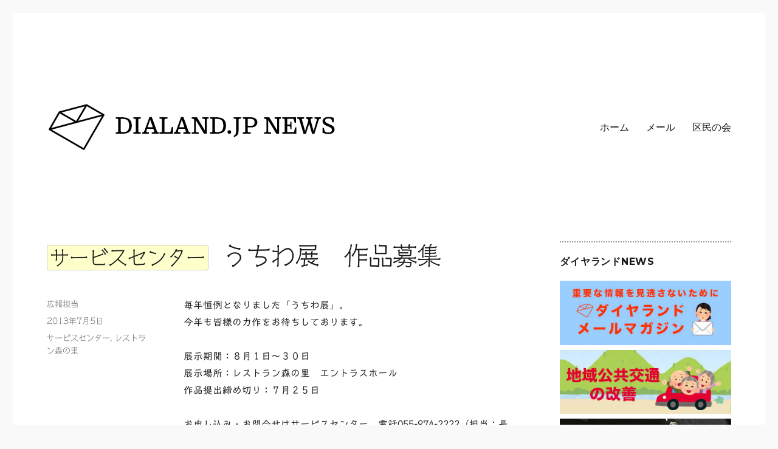

--- FILE ---
content_type: text/html; charset=UTF-8
request_url: https://dialand.jp/archives/139
body_size: 18812
content:
<!DOCTYPE html>
<html dir="ltr" lang="ja" prefix="og: https://ogp.me/ns#" class="no-js">
<head>
	<meta charset="UTF-8">
	<meta name="viewport" content="width=device-width, initial-scale=1">
	<link rel="shortcut icon" href="/favicon.ico">
	<link rel="profile" href="http://gmpg.org/xfn/11">
		<link rel="pingback" href="https://dialand.jp/wp/xmlrpc.php">
		<script>(function(html){html.className = html.className.replace(/\bno-js\b/,'js')})(document.documentElement);</script>
<title>うちわ展 作品募集 | DIALAND.JP NEWS</title>

		<!-- All in One SEO 4.9.1.1 - aioseo.com -->
	<meta name="robots" content="max-image-preview:large" />
	<meta name="author" content="広報担当"/>
	<link rel="canonical" href="https://dialand.jp/archives/139" />
	<meta name="generator" content="All in One SEO (AIOSEO) 4.9.1.1" />
		<meta property="og:locale" content="ja_JP" />
		<meta property="og:site_name" content="南箱根ダイヤランドNEWS" />
		<meta property="og:type" content="article" />
		<meta property="og:title" content="うちわ展 作品募集 | DIALAND.JP NEWS" />
		<meta property="og:url" content="https://dialand.jp/archives/139" />
		<meta property="og:image" content="https://dialand.jp/wp/wp-content/uploads/2019/04/dialandjp.jpg" />
		<meta property="og:image:secure_url" content="https://dialand.jp/wp/wp-content/uploads/2019/04/dialandjp.jpg" />
		<meta property="og:image:width" content="600" />
		<meta property="og:image:height" content="450" />
		<meta property="article:published_time" content="2013-07-05T04:59:45+00:00" />
		<meta property="article:modified_time" content="2016-07-15T00:05:59+00:00" />
		<meta name="twitter:card" content="summary_large_image" />
		<meta name="twitter:site" content="@dialand_jp" />
		<meta name="twitter:title" content="うちわ展 作品募集 | DIALAND.JP NEWS" />
		<meta name="twitter:creator" content="@dialand_jp" />
		<meta name="twitter:image" content="https://dialand.jp/wp/wp-content/uploads/2019/04/dialandjp.jpg" />
		<script type="application/ld+json" class="aioseo-schema">
			{"@context":"https:\/\/schema.org","@graph":[{"@type":"Article","@id":"https:\/\/dialand.jp\/archives\/139#article","name":"\u3046\u3061\u308f\u5c55 \u4f5c\u54c1\u52df\u96c6 | DIALAND.JP NEWS","headline":"\u3046\u3061\u308f\u5c55\u3000\u4f5c\u54c1\u52df\u96c6","author":{"@id":"https:\/\/dialand.jp\/archives\/author\/eibunwp#author"},"publisher":{"@id":"https:\/\/dialand.jp\/#organization"},"image":{"@type":"ImageObject","url":"https:\/\/dialand.jp\/wp\/wp-content\/uploads\/2016\/06\/cropped-dialand\u30ed\u30b4-1-1.png","@id":"https:\/\/dialand.jp\/#articleImage","width":240,"height":72},"datePublished":"2013-07-05T13:59:45+09:00","dateModified":"2016-07-15T09:05:59+09:00","inLanguage":"ja","mainEntityOfPage":{"@id":"https:\/\/dialand.jp\/archives\/139#webpage"},"isPartOf":{"@id":"https:\/\/dialand.jp\/archives\/139#webpage"},"articleSection":"\u30b5\u30fc\u30d3\u30b9\u30bb\u30f3\u30bf\u30fc, \u30ec\u30b9\u30c8\u30e9\u30f3\u68ee\u306e\u91cc"},{"@type":"BreadcrumbList","@id":"https:\/\/dialand.jp\/archives\/139#breadcrumblist","itemListElement":[{"@type":"ListItem","@id":"https:\/\/dialand.jp#listItem","position":1,"name":"Home","item":"https:\/\/dialand.jp","nextItem":{"@type":"ListItem","@id":"https:\/\/dialand.jp\/archives\/category\/news#listItem","name":"NEWS"}},{"@type":"ListItem","@id":"https:\/\/dialand.jp\/archives\/category\/news#listItem","position":2,"name":"NEWS","item":"https:\/\/dialand.jp\/archives\/category\/news","nextItem":{"@type":"ListItem","@id":"https:\/\/dialand.jp\/archives\/category\/news\/center#listItem","name":"\u30b5\u30fc\u30d3\u30b9\u30bb\u30f3\u30bf\u30fc"},"previousItem":{"@type":"ListItem","@id":"https:\/\/dialand.jp#listItem","name":"Home"}},{"@type":"ListItem","@id":"https:\/\/dialand.jp\/archives\/category\/news\/center#listItem","position":3,"name":"\u30b5\u30fc\u30d3\u30b9\u30bb\u30f3\u30bf\u30fc","item":"https:\/\/dialand.jp\/archives\/category\/news\/center","nextItem":{"@type":"ListItem","@id":"https:\/\/dialand.jp\/archives\/139#listItem","name":"\u3046\u3061\u308f\u5c55\u3000\u4f5c\u54c1\u52df\u96c6"},"previousItem":{"@type":"ListItem","@id":"https:\/\/dialand.jp\/archives\/category\/news#listItem","name":"NEWS"}},{"@type":"ListItem","@id":"https:\/\/dialand.jp\/archives\/139#listItem","position":4,"name":"\u3046\u3061\u308f\u5c55\u3000\u4f5c\u54c1\u52df\u96c6","previousItem":{"@type":"ListItem","@id":"https:\/\/dialand.jp\/archives\/category\/news\/center#listItem","name":"\u30b5\u30fc\u30d3\u30b9\u30bb\u30f3\u30bf\u30fc"}}]},{"@type":"Organization","@id":"https:\/\/dialand.jp\/#organization","name":"DIALAND.JP NEWS","url":"https:\/\/dialand.jp\/","logo":{"@type":"ImageObject","url":"https:\/\/dialand.jp\/wp\/wp-content\/uploads\/2016\/06\/cropped-dialand\u30ed\u30b4-1-1.png","@id":"https:\/\/dialand.jp\/archives\/139\/#organizationLogo","width":240,"height":72},"image":{"@id":"https:\/\/dialand.jp\/archives\/139\/#organizationLogo"},"sameAs":["https:\/\/twitter.com\/dialand_jp"]},{"@type":"Person","@id":"https:\/\/dialand.jp\/archives\/author\/eibunwp#author","url":"https:\/\/dialand.jp\/archives\/author\/eibunwp","name":"\u5e83\u5831\u62c5\u5f53"},{"@type":"WebPage","@id":"https:\/\/dialand.jp\/archives\/139#webpage","url":"https:\/\/dialand.jp\/archives\/139","name":"\u3046\u3061\u308f\u5c55 \u4f5c\u54c1\u52df\u96c6 | DIALAND.JP NEWS","inLanguage":"ja","isPartOf":{"@id":"https:\/\/dialand.jp\/#website"},"breadcrumb":{"@id":"https:\/\/dialand.jp\/archives\/139#breadcrumblist"},"author":{"@id":"https:\/\/dialand.jp\/archives\/author\/eibunwp#author"},"creator":{"@id":"https:\/\/dialand.jp\/archives\/author\/eibunwp#author"},"datePublished":"2013-07-05T13:59:45+09:00","dateModified":"2016-07-15T09:05:59+09:00"},{"@type":"WebSite","@id":"https:\/\/dialand.jp\/#website","url":"https:\/\/dialand.jp\/","name":"\u30c0\u30a4\u30e4\u30e9\u30f3\u30c9NEWS","inLanguage":"ja","publisher":{"@id":"https:\/\/dialand.jp\/#organization"}}]}
		</script>
		<!-- All in One SEO -->

<link rel='dns-prefetch' href='//webfonts.xserver.jp' />
<link rel='dns-prefetch' href='//static.addtoany.com' />
<link rel='dns-prefetch' href='//fonts.googleapis.com' />
<link rel="alternate" type="application/rss+xml" title="DIALAND.JP NEWS &raquo; フィード" href="https://dialand.jp/feed" />
<link rel="alternate" type="application/rss+xml" title="DIALAND.JP NEWS &raquo; コメントフィード" href="https://dialand.jp/comments/feed" />
<link rel="alternate" type="application/rss+xml" title="DIALAND.JP NEWS &raquo; うちわ展　作品募集 のコメントのフィード" href="https://dialand.jp/archives/139/feed" />
<link rel="alternate" title="oEmbed (JSON)" type="application/json+oembed" href="https://dialand.jp/wp-json/oembed/1.0/embed?url=https%3A%2F%2Fdialand.jp%2Farchives%2F139" />
<link rel="alternate" title="oEmbed (XML)" type="text/xml+oembed" href="https://dialand.jp/wp-json/oembed/1.0/embed?url=https%3A%2F%2Fdialand.jp%2Farchives%2F139&#038;format=xml" />
<style id='wp-img-auto-sizes-contain-inline-css' type='text/css'>
img:is([sizes=auto i],[sizes^="auto," i]){contain-intrinsic-size:3000px 1500px}
/*# sourceURL=wp-img-auto-sizes-contain-inline-css */
</style>
<style id='wp-emoji-styles-inline-css' type='text/css'>

	img.wp-smiley, img.emoji {
		display: inline !important;
		border: none !important;
		box-shadow: none !important;
		height: 1em !important;
		width: 1em !important;
		margin: 0 0.07em !important;
		vertical-align: -0.1em !important;
		background: none !important;
		padding: 0 !important;
	}
/*# sourceURL=wp-emoji-styles-inline-css */
</style>
<link rel='stylesheet' id='wp-block-library-css' href='https://dialand.jp/wp/wp-includes/css/dist/block-library/style.min.css?ver=6.9' type='text/css' media='all' />
<style id='wp-block-embed-inline-css' type='text/css'>
.wp-block-embed.alignleft,.wp-block-embed.alignright,.wp-block[data-align=left]>[data-type="core/embed"],.wp-block[data-align=right]>[data-type="core/embed"]{max-width:360px;width:100%}.wp-block-embed.alignleft .wp-block-embed__wrapper,.wp-block-embed.alignright .wp-block-embed__wrapper,.wp-block[data-align=left]>[data-type="core/embed"] .wp-block-embed__wrapper,.wp-block[data-align=right]>[data-type="core/embed"] .wp-block-embed__wrapper{min-width:280px}.wp-block-cover .wp-block-embed{min-height:240px;min-width:320px}.wp-block-embed{overflow-wrap:break-word}.wp-block-embed :where(figcaption){margin-bottom:1em;margin-top:.5em}.wp-block-embed iframe{max-width:100%}.wp-block-embed__wrapper{position:relative}.wp-embed-responsive .wp-has-aspect-ratio .wp-block-embed__wrapper:before{content:"";display:block;padding-top:50%}.wp-embed-responsive .wp-has-aspect-ratio iframe{bottom:0;height:100%;left:0;position:absolute;right:0;top:0;width:100%}.wp-embed-responsive .wp-embed-aspect-21-9 .wp-block-embed__wrapper:before{padding-top:42.85%}.wp-embed-responsive .wp-embed-aspect-18-9 .wp-block-embed__wrapper:before{padding-top:50%}.wp-embed-responsive .wp-embed-aspect-16-9 .wp-block-embed__wrapper:before{padding-top:56.25%}.wp-embed-responsive .wp-embed-aspect-4-3 .wp-block-embed__wrapper:before{padding-top:75%}.wp-embed-responsive .wp-embed-aspect-1-1 .wp-block-embed__wrapper:before{padding-top:100%}.wp-embed-responsive .wp-embed-aspect-9-16 .wp-block-embed__wrapper:before{padding-top:177.77%}.wp-embed-responsive .wp-embed-aspect-1-2 .wp-block-embed__wrapper:before{padding-top:200%}
/*# sourceURL=https://dialand.jp/wp/wp-includes/blocks/embed/style.min.css */
</style>
<style id='global-styles-inline-css' type='text/css'>
:root{--wp--preset--aspect-ratio--square: 1;--wp--preset--aspect-ratio--4-3: 4/3;--wp--preset--aspect-ratio--3-4: 3/4;--wp--preset--aspect-ratio--3-2: 3/2;--wp--preset--aspect-ratio--2-3: 2/3;--wp--preset--aspect-ratio--16-9: 16/9;--wp--preset--aspect-ratio--9-16: 9/16;--wp--preset--color--black: #000000;--wp--preset--color--cyan-bluish-gray: #abb8c3;--wp--preset--color--white: #ffffff;--wp--preset--color--pale-pink: #f78da7;--wp--preset--color--vivid-red: #cf2e2e;--wp--preset--color--luminous-vivid-orange: #ff6900;--wp--preset--color--luminous-vivid-amber: #fcb900;--wp--preset--color--light-green-cyan: #7bdcb5;--wp--preset--color--vivid-green-cyan: #00d084;--wp--preset--color--pale-cyan-blue: #8ed1fc;--wp--preset--color--vivid-cyan-blue: #0693e3;--wp--preset--color--vivid-purple: #9b51e0;--wp--preset--gradient--vivid-cyan-blue-to-vivid-purple: linear-gradient(135deg,rgb(6,147,227) 0%,rgb(155,81,224) 100%);--wp--preset--gradient--light-green-cyan-to-vivid-green-cyan: linear-gradient(135deg,rgb(122,220,180) 0%,rgb(0,208,130) 100%);--wp--preset--gradient--luminous-vivid-amber-to-luminous-vivid-orange: linear-gradient(135deg,rgb(252,185,0) 0%,rgb(255,105,0) 100%);--wp--preset--gradient--luminous-vivid-orange-to-vivid-red: linear-gradient(135deg,rgb(255,105,0) 0%,rgb(207,46,46) 100%);--wp--preset--gradient--very-light-gray-to-cyan-bluish-gray: linear-gradient(135deg,rgb(238,238,238) 0%,rgb(169,184,195) 100%);--wp--preset--gradient--cool-to-warm-spectrum: linear-gradient(135deg,rgb(74,234,220) 0%,rgb(151,120,209) 20%,rgb(207,42,186) 40%,rgb(238,44,130) 60%,rgb(251,105,98) 80%,rgb(254,248,76) 100%);--wp--preset--gradient--blush-light-purple: linear-gradient(135deg,rgb(255,206,236) 0%,rgb(152,150,240) 100%);--wp--preset--gradient--blush-bordeaux: linear-gradient(135deg,rgb(254,205,165) 0%,rgb(254,45,45) 50%,rgb(107,0,62) 100%);--wp--preset--gradient--luminous-dusk: linear-gradient(135deg,rgb(255,203,112) 0%,rgb(199,81,192) 50%,rgb(65,88,208) 100%);--wp--preset--gradient--pale-ocean: linear-gradient(135deg,rgb(255,245,203) 0%,rgb(182,227,212) 50%,rgb(51,167,181) 100%);--wp--preset--gradient--electric-grass: linear-gradient(135deg,rgb(202,248,128) 0%,rgb(113,206,126) 100%);--wp--preset--gradient--midnight: linear-gradient(135deg,rgb(2,3,129) 0%,rgb(40,116,252) 100%);--wp--preset--font-size--small: 13px;--wp--preset--font-size--medium: 20px;--wp--preset--font-size--large: 36px;--wp--preset--font-size--x-large: 42px;--wp--preset--spacing--20: 0.44rem;--wp--preset--spacing--30: 0.67rem;--wp--preset--spacing--40: 1rem;--wp--preset--spacing--50: 1.5rem;--wp--preset--spacing--60: 2.25rem;--wp--preset--spacing--70: 3.38rem;--wp--preset--spacing--80: 5.06rem;--wp--preset--shadow--natural: 6px 6px 9px rgba(0, 0, 0, 0.2);--wp--preset--shadow--deep: 12px 12px 50px rgba(0, 0, 0, 0.4);--wp--preset--shadow--sharp: 6px 6px 0px rgba(0, 0, 0, 0.2);--wp--preset--shadow--outlined: 6px 6px 0px -3px rgb(255, 255, 255), 6px 6px rgb(0, 0, 0);--wp--preset--shadow--crisp: 6px 6px 0px rgb(0, 0, 0);}:where(.is-layout-flex){gap: 0.5em;}:where(.is-layout-grid){gap: 0.5em;}body .is-layout-flex{display: flex;}.is-layout-flex{flex-wrap: wrap;align-items: center;}.is-layout-flex > :is(*, div){margin: 0;}body .is-layout-grid{display: grid;}.is-layout-grid > :is(*, div){margin: 0;}:where(.wp-block-columns.is-layout-flex){gap: 2em;}:where(.wp-block-columns.is-layout-grid){gap: 2em;}:where(.wp-block-post-template.is-layout-flex){gap: 1.25em;}:where(.wp-block-post-template.is-layout-grid){gap: 1.25em;}.has-black-color{color: var(--wp--preset--color--black) !important;}.has-cyan-bluish-gray-color{color: var(--wp--preset--color--cyan-bluish-gray) !important;}.has-white-color{color: var(--wp--preset--color--white) !important;}.has-pale-pink-color{color: var(--wp--preset--color--pale-pink) !important;}.has-vivid-red-color{color: var(--wp--preset--color--vivid-red) !important;}.has-luminous-vivid-orange-color{color: var(--wp--preset--color--luminous-vivid-orange) !important;}.has-luminous-vivid-amber-color{color: var(--wp--preset--color--luminous-vivid-amber) !important;}.has-light-green-cyan-color{color: var(--wp--preset--color--light-green-cyan) !important;}.has-vivid-green-cyan-color{color: var(--wp--preset--color--vivid-green-cyan) !important;}.has-pale-cyan-blue-color{color: var(--wp--preset--color--pale-cyan-blue) !important;}.has-vivid-cyan-blue-color{color: var(--wp--preset--color--vivid-cyan-blue) !important;}.has-vivid-purple-color{color: var(--wp--preset--color--vivid-purple) !important;}.has-black-background-color{background-color: var(--wp--preset--color--black) !important;}.has-cyan-bluish-gray-background-color{background-color: var(--wp--preset--color--cyan-bluish-gray) !important;}.has-white-background-color{background-color: var(--wp--preset--color--white) !important;}.has-pale-pink-background-color{background-color: var(--wp--preset--color--pale-pink) !important;}.has-vivid-red-background-color{background-color: var(--wp--preset--color--vivid-red) !important;}.has-luminous-vivid-orange-background-color{background-color: var(--wp--preset--color--luminous-vivid-orange) !important;}.has-luminous-vivid-amber-background-color{background-color: var(--wp--preset--color--luminous-vivid-amber) !important;}.has-light-green-cyan-background-color{background-color: var(--wp--preset--color--light-green-cyan) !important;}.has-vivid-green-cyan-background-color{background-color: var(--wp--preset--color--vivid-green-cyan) !important;}.has-pale-cyan-blue-background-color{background-color: var(--wp--preset--color--pale-cyan-blue) !important;}.has-vivid-cyan-blue-background-color{background-color: var(--wp--preset--color--vivid-cyan-blue) !important;}.has-vivid-purple-background-color{background-color: var(--wp--preset--color--vivid-purple) !important;}.has-black-border-color{border-color: var(--wp--preset--color--black) !important;}.has-cyan-bluish-gray-border-color{border-color: var(--wp--preset--color--cyan-bluish-gray) !important;}.has-white-border-color{border-color: var(--wp--preset--color--white) !important;}.has-pale-pink-border-color{border-color: var(--wp--preset--color--pale-pink) !important;}.has-vivid-red-border-color{border-color: var(--wp--preset--color--vivid-red) !important;}.has-luminous-vivid-orange-border-color{border-color: var(--wp--preset--color--luminous-vivid-orange) !important;}.has-luminous-vivid-amber-border-color{border-color: var(--wp--preset--color--luminous-vivid-amber) !important;}.has-light-green-cyan-border-color{border-color: var(--wp--preset--color--light-green-cyan) !important;}.has-vivid-green-cyan-border-color{border-color: var(--wp--preset--color--vivid-green-cyan) !important;}.has-pale-cyan-blue-border-color{border-color: var(--wp--preset--color--pale-cyan-blue) !important;}.has-vivid-cyan-blue-border-color{border-color: var(--wp--preset--color--vivid-cyan-blue) !important;}.has-vivid-purple-border-color{border-color: var(--wp--preset--color--vivid-purple) !important;}.has-vivid-cyan-blue-to-vivid-purple-gradient-background{background: var(--wp--preset--gradient--vivid-cyan-blue-to-vivid-purple) !important;}.has-light-green-cyan-to-vivid-green-cyan-gradient-background{background: var(--wp--preset--gradient--light-green-cyan-to-vivid-green-cyan) !important;}.has-luminous-vivid-amber-to-luminous-vivid-orange-gradient-background{background: var(--wp--preset--gradient--luminous-vivid-amber-to-luminous-vivid-orange) !important;}.has-luminous-vivid-orange-to-vivid-red-gradient-background{background: var(--wp--preset--gradient--luminous-vivid-orange-to-vivid-red) !important;}.has-very-light-gray-to-cyan-bluish-gray-gradient-background{background: var(--wp--preset--gradient--very-light-gray-to-cyan-bluish-gray) !important;}.has-cool-to-warm-spectrum-gradient-background{background: var(--wp--preset--gradient--cool-to-warm-spectrum) !important;}.has-blush-light-purple-gradient-background{background: var(--wp--preset--gradient--blush-light-purple) !important;}.has-blush-bordeaux-gradient-background{background: var(--wp--preset--gradient--blush-bordeaux) !important;}.has-luminous-dusk-gradient-background{background: var(--wp--preset--gradient--luminous-dusk) !important;}.has-pale-ocean-gradient-background{background: var(--wp--preset--gradient--pale-ocean) !important;}.has-electric-grass-gradient-background{background: var(--wp--preset--gradient--electric-grass) !important;}.has-midnight-gradient-background{background: var(--wp--preset--gradient--midnight) !important;}.has-small-font-size{font-size: var(--wp--preset--font-size--small) !important;}.has-medium-font-size{font-size: var(--wp--preset--font-size--medium) !important;}.has-large-font-size{font-size: var(--wp--preset--font-size--large) !important;}.has-x-large-font-size{font-size: var(--wp--preset--font-size--x-large) !important;}
/*# sourceURL=global-styles-inline-css */
</style>

<style id='classic-theme-styles-inline-css' type='text/css'>
/*! This file is auto-generated */
.wp-block-button__link{color:#fff;background-color:#32373c;border-radius:9999px;box-shadow:none;text-decoration:none;padding:calc(.667em + 2px) calc(1.333em + 2px);font-size:1.125em}.wp-block-file__button{background:#32373c;color:#fff;text-decoration:none}
/*# sourceURL=/wp-includes/css/classic-themes.min.css */
</style>
<link rel='stylesheet' id='bbp-default-css' href='https://dialand.jp/wp/wp-content/plugins/bbpress/templates/default/css/bbpress.min.css?ver=2.6.14' type='text/css' media='all' />
<link rel='stylesheet' id='wpcf7-stripe-css' href='https://dialand.jp/wp/wp-content/plugins/contact-form-7/modules/stripe/style.css?ver=6.1.4' type='text/css' media='all' />
<link rel='stylesheet' id='contact-form-7-css' href='https://dialand.jp/wp/wp-content/plugins/contact-form-7/includes/css/styles.css?ver=6.1.4' type='text/css' media='all' />
<link rel='stylesheet' id='spacexchimp_p008-font-awesome-css-frontend-css' href='https://dialand.jp/wp/wp-content/plugins/simple-scroll-to-top-button/inc/lib/font-awesome/css/font-awesome.css?ver=4.46' type='text/css' media='screen' />
<link rel='stylesheet' id='spacexchimp_p008-frontend-css-css' href='https://dialand.jp/wp/wp-content/plugins/simple-scroll-to-top-button/inc/css/frontend.css?ver=4.46' type='text/css' media='all' />
<style id='spacexchimp_p008-frontend-css-inline-css' type='text/css'>

                    #ssttbutton {
                        font-size: 40px;
                    }
                    .ssttbutton-background {
                        color: #1e73be;
                    }
                    .ssttbutton-symbol {
                        color: #fff;
                    }
                  
/*# sourceURL=spacexchimp_p008-frontend-css-inline-css */
</style>
<link rel='stylesheet' id='wp-polls-css' href='https://dialand.jp/wp/wp-content/plugins/wp-polls/polls-css.css?ver=2.77.3' type='text/css' media='all' />
<style id='wp-polls-inline-css' type='text/css'>
.wp-polls .pollbar {
	margin: 1px;
	font-size: 6px;
	line-height: 8px;
	height: 8px;
	background-image: url('https://dialand.jp/wp/wp-content/plugins/wp-polls/images/default/pollbg.gif');
	border: 1px solid #c8c8c8;
}

/*# sourceURL=wp-polls-inline-css */
</style>
<link rel='stylesheet' id='wp-ulike-css' href='https://dialand.jp/wp/wp-content/plugins/wp-ulike/assets/css/wp-ulike.min.css?ver=4.8.2' type='text/css' media='all' />
<link crossorigin="anonymous" rel='stylesheet' id='twentysixteen-fonts-css' href='https://fonts.googleapis.com/css?family=Merriweather%3A400%2C700%2C900%2C400italic%2C700italic%2C900italic%7CMontserrat%3A400%2C700%7CInconsolata%3A400&#038;subset=latin%2Clatin-ext' type='text/css' media='all' />
<link rel='stylesheet' id='genericons-css' href='https://dialand.jp/wp/wp-content/themes/dialand_twentysixteen/genericons/genericons.css?ver=3.4.1' type='text/css' media='all' />
<link rel='stylesheet' id='twentysixteen-style-css' href='https://dialand.jp/wp/wp-content/themes/dialand_twentysixteen/style.css?ver=6.9' type='text/css' media='all' />
<link rel='stylesheet' id='fancybox-css' href='https://dialand.jp/wp/wp-content/plugins/easy-fancybox/fancybox/1.5.4/jquery.fancybox.min.css?ver=6.9' type='text/css' media='screen' />
<style id='fancybox-inline-css' type='text/css'>
#fancybox-outer{background:#ffffff}#fancybox-content{background:#ffffff;border-color:#ffffff;color:#000000;}#fancybox-title,#fancybox-title-float-main{color:#fff}
/*# sourceURL=fancybox-inline-css */
</style>
<link rel='stylesheet' id='addtoany-css' href='https://dialand.jp/wp/wp-content/plugins/add-to-any/addtoany.min.css?ver=1.16' type='text/css' media='all' />
<script type="text/javascript" src="https://dialand.jp/wp/wp-includes/js/jquery/jquery.min.js?ver=3.7.1" id="jquery-core-js"></script>
<script type="text/javascript" src="https://dialand.jp/wp/wp-includes/js/jquery/jquery-migrate.min.js?ver=3.4.1" id="jquery-migrate-js"></script>
<script type="text/javascript" src="//webfonts.xserver.jp/js/xserverv3.js?fadein=0&amp;ver=2.0.9" id="typesquare_std-js"></script>
<script type="text/javascript" id="addtoany-core-js-before">
/* <![CDATA[ */
window.a2a_config=window.a2a_config||{};a2a_config.callbacks=[];a2a_config.overlays=[];a2a_config.templates={};a2a_localize = {
	Share: "共有",
	Save: "ブックマーク",
	Subscribe: "購読",
	Email: "メール",
	Bookmark: "ブックマーク",
	ShowAll: "すべて表示する",
	ShowLess: "小さく表示する",
	FindServices: "サービスを探す",
	FindAnyServiceToAddTo: "追加するサービスを今すぐ探す",
	PoweredBy: "Powered by",
	ShareViaEmail: "メールでシェアする",
	SubscribeViaEmail: "メールで購読する",
	BookmarkInYourBrowser: "ブラウザにブックマーク",
	BookmarkInstructions: "このページをブックマークするには、 Ctrl+D または \u2318+D を押下。",
	AddToYourFavorites: "お気に入りに追加",
	SendFromWebOrProgram: "任意のメールアドレスまたはメールプログラムから送信",
	EmailProgram: "メールプログラム",
	More: "詳細&#8230;",
	ThanksForSharing: "共有ありがとうございます !",
	ThanksForFollowing: "フォローありがとうございます !"
};

a2a_config.thanks = {
postShare: false,
ad: false
};

//# sourceURL=addtoany-core-js-before
/* ]]> */
</script>
<script type="text/javascript" defer src="https://static.addtoany.com/menu/page.js" id="addtoany-core-js"></script>
<script type="text/javascript" defer src="https://dialand.jp/wp/wp-content/plugins/add-to-any/addtoany.min.js?ver=1.1" id="addtoany-jquery-js"></script>
<link rel="https://api.w.org/" href="https://dialand.jp/wp-json/" /><link rel="alternate" title="JSON" type="application/json" href="https://dialand.jp/wp-json/wp/v2/posts/139" /><link rel="EditURI" type="application/rsd+xml" title="RSD" href="https://dialand.jp/wp/xmlrpc.php?rsd" />
<meta name="generator" content="WordPress 6.9" />
<link rel='shortlink' href='https://dialand.jp/?p=139' />

	<script type="text/javascript">var ajaxurl = 'https://dialand.jp/wp/wp-admin/admin-ajax.php';</script>

<style type='text/css'>
h1,h2,h3,h1:lang(ja),h2:lang(ja),h3:lang(ja),.entry-title:lang(ja){ font-family: "シネマレター";}h4,h5,h6,h4:lang(ja),h5:lang(ja),h6:lang(ja),div.entry-meta span:lang(ja),footer.entry-footer span:lang(ja){ font-family: "シネマレター";}.hentry,.entry-content p,.post-inner.entry-content p,#comments div:lang(ja){ font-family: "トーキング";}strong,b,#comments .comment-author .fn:lang(ja){ font-family: "じゅん 501";}</style>
<script type="text/javascript" src="https://dialand.jp/wp/wp-content/plugins/si-captcha-for-wordpress/captcha/si_captcha.js?ver=1769206318"></script>
<!-- begin SI CAPTCHA Anti-Spam - login/register form style -->
<style type="text/css">
.si_captcha_small { width:175px; height:45px; padding-top:10px; padding-bottom:10px; }
.si_captcha_large { width:250px; height:60px; padding-top:10px; padding-bottom:10px; }
img#si_image_com { border-style:none; margin:0; padding-right:5px; float:left; }
img#si_image_reg { border-style:none; margin:0; padding-right:5px; float:left; }
img#si_image_log { border-style:none; margin:0; padding-right:5px; float:left; }
img#si_image_side_login { border-style:none; margin:0; padding-right:5px; float:left; }
img#si_image_checkout { border-style:none; margin:0; padding-right:5px; float:left; }
img#si_image_jetpack { border-style:none; margin:0; padding-right:5px; float:left; }
img#si_image_bbpress_topic { border-style:none; margin:0; padding-right:5px; float:left; }
.si_captcha_refresh { border-style:none; margin:0; vertical-align:bottom; }
div#si_captcha_input { display:block; padding-top:15px; padding-bottom:5px; }
label#si_captcha_code_label { margin:0; }
input#si_captcha_code_input { width:65px; }
p#si_captcha_code_p { clear: left; padding-top:10px; }
.si-captcha-jetpack-error { color:#DC3232; }
</style>
<!-- end SI CAPTCHA Anti-Spam - login/register form style -->
	<style type="text/css" id="twentysixteen-header-css">
		.site-branding {
			margin: 0 auto 0 0;
		}

		.site-branding .site-title,
		.site-description {
			clip: rect(1px, 1px, 1px, 1px);
			position: absolute;
		}
	</style>
	<style type="text/css" id="custom-background-css">
body.custom-background { background-color: #f9f9f9; }
</style>
	<link rel="amphtml" href="https://dialand.jp/archives/139/amp"><link rel="icon" href="https://dialand.jp/wp/wp-content/uploads/2018/05/cropped-site_logo2-32x32.png" sizes="32x32" />
<link rel="icon" href="https://dialand.jp/wp/wp-content/uploads/2018/05/cropped-site_logo2-192x192.png" sizes="192x192" />
<link rel="apple-touch-icon" href="https://dialand.jp/wp/wp-content/uploads/2018/05/cropped-site_logo2-180x180.png" />
<meta name="msapplication-TileImage" content="https://dialand.jp/wp/wp-content/uploads/2018/05/cropped-site_logo2-270x270.png" />
<link rel='stylesheet' id='twentysixteen-style-css'  href='https://dialand.jp/wp/wp-content/themes/dialand_twentysixteen/style.css?a2' type='text/css' media='all' />

</head>

<body class="bp-legacy wp-singular post-template-default single single-post postid-139 single-format-standard custom-background wp-custom-logo wp-theme-dialand_twentysixteen group-blog">
<div id="page" class="site">
	<div class="site-inner">
		<a class="skip-link screen-reader-text" href="#content">コンテンツへスキップ</a>

		<header id="masthead" class="site-header" role="banner">
			<div class="site-header-main">
				<div class="site-branding">

<a href="/" class="custom-logo-link" rel="home" itemprop="url"><img src="/wp/img/dialandnews2024.png" class="custom-logox" alt="DIALAND.JP NEWS" itemprop="logo" /></a>


											<p class="site-title"><a href="https://dialand.jp/" rel="home">DIALAND.JP NEWS</a></p>
									</div><!-- .site-branding -->

									<button id="menu-toggle" class="menu-toggle">メニュー</button>

					<div id="site-header-menu" class="site-header-menu">
													<nav id="site-navigation" class="main-navigation" role="navigation" aria-label="メインメニュー">
								<div class="menu-%e3%83%a1%e3%82%a4%e3%83%b3%e3%83%a1%e3%83%8b%e3%83%a5%e3%83%bc-container"><ul id="menu-%e3%83%a1%e3%82%a4%e3%83%b3%e3%83%a1%e3%83%8b%e3%83%a5%e3%83%bc" class="primary-menu"><li id="menu-item-16676" class="menu-item menu-item-type-custom menu-item-object-custom menu-item-home menu-item-16676"><a href="https://dialand.jp">ホーム</a></li>
<li id="menu-item-16677" class="menu-item menu-item-type-post_type menu-item-object-page menu-item-16677"><a href="https://dialand.jp/mail">メール</a></li>
<li id="menu-item-16679" class="menu-item menu-item-type-taxonomy menu-item-object-category menu-item-16679"><a href="https://dialand.jp/archives/category/party">区民の会</a></li>
</ul></div>							</nav><!-- .main-navigation -->
						
													<nav id="social-navigation" class="social-navigation" role="navigation" aria-label="﻿ソーシャルリンクメニュー">
								<div class="menu-sns%e3%83%a1%e3%83%8b%e3%83%a5%e3%83%bc-container"><ul id="menu-sns%e3%83%a1%e3%83%8b%e3%83%a5%e3%83%bc" class="social-links-menu"><li id="menu-item-1750" class="menu-item menu-item-type-custom menu-item-object-custom menu-item-1750"><a href="https://twitter.com/dialand_jp"><span class="screen-reader-text">twitter</span></a></li>
</ul></div>							</nav><!-- .social-navigation -->
											</div><!-- .site-header-menu -->
							</div><!-- .site-header-main -->

					</header><!-- .site-header -->

		<div id="content" class="site-content">

			
<div id="primary" class="content-area">
	<main id="main" class="site-main" role="main">
		
<article id="post-139" class="post-139 post type-post status-publish format-standard hentry category-center category-restaurant">
	<header class="entry-header">

<h1 class='entry-title'><a href='/archives/category/center/'><span class='category'>サービスセンター</a></span>&nbsp;うちわ展　作品募集</h1>	</header><!-- .entry-header -->

	
	
	<div class="entry-content">
		<p>毎年恒例となりました「うちわ展」。<br />
今年も皆様の力作をお待ちしております。</p>
<p>展示期間：８月１日〜３０日<br />
展示場所：レストラン森の里　エントラスホール<br />
作品提出締め切り：７月２５日</p>
<p>お申し込み・お問合せはサービスセンター　電話055-974-2222（担当：長野）</p>
		<div class="wpulike wpulike-default " ><div class="wp_ulike_general_class wp_ulike_is_restricted"><button type="button"
					aria-label="いいねボタン"
					data-ulike-id="139"
					data-ulike-nonce="4d78f6eff1"
					data-ulike-type="post"
					data-ulike-template="wpulike-default"
					data-ulike-display-likers=""
					data-ulike-likers-style="popover"
					class="wp_ulike_btn wp_ulike_put_image wp_post_btn_139"></button><span class="count-box wp_ulike_counter_up" data-ulike-counter-value="0"></span>			</div></div>
	<div class="addtoany_share_save_container addtoany_content addtoany_content_bottom"><div class="a2a_kit a2a_kit_size_32 addtoany_list" data-a2a-url="https://dialand.jp/archives/139" data-a2a-title="うちわ展　作品募集"><a class="a2a_button_facebook" href="https://www.addtoany.com/add_to/facebook?linkurl=https%3A%2F%2Fdialand.jp%2Farchives%2F139&amp;linkname=%E3%81%86%E3%81%A1%E3%82%8F%E5%B1%95%E3%80%80%E4%BD%9C%E5%93%81%E5%8B%9F%E9%9B%86" title="Facebook" rel="nofollow noopener" target="_blank"></a><a class="a2a_button_twitter" href="https://www.addtoany.com/add_to/twitter?linkurl=https%3A%2F%2Fdialand.jp%2Farchives%2F139&amp;linkname=%E3%81%86%E3%81%A1%E3%82%8F%E5%B1%95%E3%80%80%E4%BD%9C%E5%93%81%E5%8B%9F%E9%9B%86" title="Twitter" rel="nofollow noopener" target="_blank"></a><a class="a2a_dd addtoany_share_save addtoany_share" href="https://www.addtoany.com/share"></a></div></div>	</div><!-- .entry-content -->

	<footer class="entry-footer">
		<span class="byline"><span class="author vcard"><span class="screen-reader-text">投稿者 </span> <a class="url fn n" href="https://dialand.jp/archives/author/eibunwp">広報担当</a></span></span><span class="posted-on"><span class="screen-reader-text">投稿日: </span><a href="https://dialand.jp/archives/139" rel="bookmark"><time class="entry-date published" datetime="2013-07-05T13:59:45+09:00">2013年7月5日</time><time class="updated" datetime="2016-07-15T09:05:59+09:00">2016年7月15日</time></a></span><span class="cat-links"><span class="screen-reader-text">カテゴリー </span><a href="https://dialand.jp/archives/category/news/center" rel="category tag">サービスセンター</a>, <a href="https://dialand.jp/archives/category/news/restaurant" rel="category tag">レストラン森の里</a></span>			</footer><!-- .entry-footer -->
</article><!-- #post-## -->

<div id="comments" class="comments-area">

	
	
		<div id="respond" class="comment-respond">
		<h2 id="reply-title" class="comment-reply-title">コメントを残す <small><a rel="nofollow" id="cancel-comment-reply-link" href="/archives/139#respond" style="display:none;">コメントをキャンセル</a></small></h2><form action="https://dialand.jp/wp/wp-comments-post.php" method="post" id="commentform" class="comment-form"><p class="comment-notes"><span id="email-notes">メールアドレスが公開されることはありません。</span> <span class="required-field-message"><span class="required">※</span> が付いている欄は必須項目です</span></p><p class="comment-form-comment"><label for="comment">コメント <span class="required">※</span></label> <textarea id="comment" name="comment" cols="45" rows="8" maxlength="65525" required></textarea></p><p class="comment-form-author"><label for="author">名前</label> <input id="author" name="author" type="text" value="" size="30" maxlength="245" autocomplete="name" /></p>
<p class="comment-form-email"><label for="email">メール</label> <input id="email" name="email" type="email" value="" size="30" maxlength="100" aria-describedby="email-notes" autocomplete="email" /></p>
<p class="comment-form-url"><label for="url">サイト</label> <input id="url" name="url" type="url" value="" size="30" maxlength="200" autocomplete="url" /></p>
<p class="form-submit"><input name="submit" type="submit" id="submit" class="submit" value="コメントを送信" /> <input type='hidden' name='comment_post_ID' value='139' id='comment_post_ID' />
<input type='hidden' name='comment_parent' id='comment_parent' value='0' />
</p><p style="display: none;"><input type="hidden" id="akismet_comment_nonce" name="akismet_comment_nonce" value="4f951c962b" /></p><p style="display: none !important;" class="akismet-fields-container" data-prefix="ak_"><label>&#916;<textarea name="ak_hp_textarea" cols="45" rows="8" maxlength="100"></textarea></label><input type="hidden" id="ak_js_1" name="ak_js" value="20"/><script>document.getElementById( "ak_js_1" ).setAttribute( "value", ( new Date() ).getTime() );</script></p></form>	</div><!-- #respond -->
	
</div><!-- .comments-area -->

	<nav class="navigation post-navigation" aria-label="投稿">
		<h2 class="screen-reader-text">投稿ナビゲーション</h2>
		<div class="nav-links"><div class="nav-previous"><a href="https://dialand.jp/archives/137" rel="prev"><span class="meta-nav" aria-hidden="true">前</span> <span class="screen-reader-text">前の投稿:</span> <span class="post-title">ダイヤランド大学／新規開講講座のお知らせ・・・書道教室</span></a></div><div class="nav-next"><a href="https://dialand.jp/archives/36" rel="next"><span class="meta-nav" aria-hidden="true">次</span> <span class="screen-reader-text">次の投稿:</span> <span class="post-title">自主防災会　　救護給食の勉強会（９月１８日）</span></a></div></div>
	</nav>
	</main><!-- .site-main -->

	<aside id="content-bottom-widgets" class="content-bottom-widgets" role="complementary">
			<div class="widget-area">
			<section id="archives-2" class="widget widget_archive"><h2 class="widget-title">アーカイブ</h2>		<label class="screen-reader-text" for="archives-dropdown-2">アーカイブ</label>
		<select id="archives-dropdown-2" name="archive-dropdown">
			
			<option value="">月を選択</option>
				<option value='https://dialand.jp/archives/date/2025/12'> 2025年12月 &nbsp;(1)</option>
	<option value='https://dialand.jp/archives/date/2025/11'> 2025年11月 &nbsp;(1)</option>
	<option value='https://dialand.jp/archives/date/2025/10'> 2025年10月 &nbsp;(1)</option>
	<option value='https://dialand.jp/archives/date/2025/09'> 2025年9月 &nbsp;(2)</option>
	<option value='https://dialand.jp/archives/date/2025/08'> 2025年8月 &nbsp;(2)</option>
	<option value='https://dialand.jp/archives/date/2025/07'> 2025年7月 &nbsp;(1)</option>
	<option value='https://dialand.jp/archives/date/2025/06'> 2025年6月 &nbsp;(3)</option>
	<option value='https://dialand.jp/archives/date/2025/05'> 2025年5月 &nbsp;(4)</option>
	<option value='https://dialand.jp/archives/date/2025/04'> 2025年4月 &nbsp;(3)</option>
	<option value='https://dialand.jp/archives/date/2025/03'> 2025年3月 &nbsp;(6)</option>
	<option value='https://dialand.jp/archives/date/2025/02'> 2025年2月 &nbsp;(5)</option>
	<option value='https://dialand.jp/archives/date/2025/01'> 2025年1月 &nbsp;(3)</option>
	<option value='https://dialand.jp/archives/date/2024/12'> 2024年12月 &nbsp;(9)</option>
	<option value='https://dialand.jp/archives/date/2024/11'> 2024年11月 &nbsp;(9)</option>
	<option value='https://dialand.jp/archives/date/2024/10'> 2024年10月 &nbsp;(5)</option>
	<option value='https://dialand.jp/archives/date/2024/09'> 2024年9月 &nbsp;(5)</option>
	<option value='https://dialand.jp/archives/date/2024/08'> 2024年8月 &nbsp;(5)</option>
	<option value='https://dialand.jp/archives/date/2024/07'> 2024年7月 &nbsp;(3)</option>
	<option value='https://dialand.jp/archives/date/2024/06'> 2024年6月 &nbsp;(4)</option>
	<option value='https://dialand.jp/archives/date/2024/05'> 2024年5月 &nbsp;(10)</option>
	<option value='https://dialand.jp/archives/date/2024/04'> 2024年4月 &nbsp;(1)</option>
	<option value='https://dialand.jp/archives/date/2024/03'> 2024年3月 &nbsp;(6)</option>
	<option value='https://dialand.jp/archives/date/2024/02'> 2024年2月 &nbsp;(4)</option>
	<option value='https://dialand.jp/archives/date/2024/01'> 2024年1月 &nbsp;(2)</option>
	<option value='https://dialand.jp/archives/date/2023/12'> 2023年12月 &nbsp;(2)</option>
	<option value='https://dialand.jp/archives/date/2023/11'> 2023年11月 &nbsp;(1)</option>
	<option value='https://dialand.jp/archives/date/2023/10'> 2023年10月 &nbsp;(4)</option>
	<option value='https://dialand.jp/archives/date/2023/09'> 2023年9月 &nbsp;(10)</option>
	<option value='https://dialand.jp/archives/date/2023/08'> 2023年8月 &nbsp;(6)</option>
	<option value='https://dialand.jp/archives/date/2023/07'> 2023年7月 &nbsp;(3)</option>
	<option value='https://dialand.jp/archives/date/2023/06'> 2023年6月 &nbsp;(7)</option>
	<option value='https://dialand.jp/archives/date/2023/05'> 2023年5月 &nbsp;(8)</option>
	<option value='https://dialand.jp/archives/date/2023/04'> 2023年4月 &nbsp;(18)</option>
	<option value='https://dialand.jp/archives/date/2023/03'> 2023年3月 &nbsp;(9)</option>
	<option value='https://dialand.jp/archives/date/2023/02'> 2023年2月 &nbsp;(15)</option>
	<option value='https://dialand.jp/archives/date/2023/01'> 2023年1月 &nbsp;(10)</option>
	<option value='https://dialand.jp/archives/date/2022/12'> 2022年12月 &nbsp;(15)</option>
	<option value='https://dialand.jp/archives/date/2022/11'> 2022年11月 &nbsp;(7)</option>
	<option value='https://dialand.jp/archives/date/2022/10'> 2022年10月 &nbsp;(10)</option>
	<option value='https://dialand.jp/archives/date/2022/09'> 2022年9月 &nbsp;(11)</option>
	<option value='https://dialand.jp/archives/date/2022/08'> 2022年8月 &nbsp;(6)</option>
	<option value='https://dialand.jp/archives/date/2022/07'> 2022年7月 &nbsp;(11)</option>
	<option value='https://dialand.jp/archives/date/2022/06'> 2022年6月 &nbsp;(10)</option>
	<option value='https://dialand.jp/archives/date/2022/05'> 2022年5月 &nbsp;(7)</option>
	<option value='https://dialand.jp/archives/date/2022/04'> 2022年4月 &nbsp;(6)</option>
	<option value='https://dialand.jp/archives/date/2022/03'> 2022年3月 &nbsp;(12)</option>
	<option value='https://dialand.jp/archives/date/2022/02'> 2022年2月 &nbsp;(10)</option>
	<option value='https://dialand.jp/archives/date/2022/01'> 2022年1月 &nbsp;(10)</option>
	<option value='https://dialand.jp/archives/date/2021/12'> 2021年12月 &nbsp;(11)</option>
	<option value='https://dialand.jp/archives/date/2021/11'> 2021年11月 &nbsp;(11)</option>
	<option value='https://dialand.jp/archives/date/2021/10'> 2021年10月 &nbsp;(16)</option>
	<option value='https://dialand.jp/archives/date/2021/09'> 2021年9月 &nbsp;(17)</option>
	<option value='https://dialand.jp/archives/date/2021/08'> 2021年8月 &nbsp;(10)</option>
	<option value='https://dialand.jp/archives/date/2021/07'> 2021年7月 &nbsp;(17)</option>
	<option value='https://dialand.jp/archives/date/2021/06'> 2021年6月 &nbsp;(26)</option>
	<option value='https://dialand.jp/archives/date/2021/05'> 2021年5月 &nbsp;(26)</option>
	<option value='https://dialand.jp/archives/date/2021/04'> 2021年4月 &nbsp;(26)</option>
	<option value='https://dialand.jp/archives/date/2021/03'> 2021年3月 &nbsp;(18)</option>
	<option value='https://dialand.jp/archives/date/2021/02'> 2021年2月 &nbsp;(21)</option>
	<option value='https://dialand.jp/archives/date/2021/01'> 2021年1月 &nbsp;(20)</option>
	<option value='https://dialand.jp/archives/date/2020/12'> 2020年12月 &nbsp;(21)</option>
	<option value='https://dialand.jp/archives/date/2020/11'> 2020年11月 &nbsp;(25)</option>
	<option value='https://dialand.jp/archives/date/2020/10'> 2020年10月 &nbsp;(20)</option>
	<option value='https://dialand.jp/archives/date/2020/09'> 2020年9月 &nbsp;(25)</option>
	<option value='https://dialand.jp/archives/date/2020/08'> 2020年8月 &nbsp;(19)</option>
	<option value='https://dialand.jp/archives/date/2020/07'> 2020年7月 &nbsp;(26)</option>
	<option value='https://dialand.jp/archives/date/2020/06'> 2020年6月 &nbsp;(22)</option>
	<option value='https://dialand.jp/archives/date/2020/05'> 2020年5月 &nbsp;(26)</option>
	<option value='https://dialand.jp/archives/date/2020/04'> 2020年4月 &nbsp;(29)</option>
	<option value='https://dialand.jp/archives/date/2020/03'> 2020年3月 &nbsp;(15)</option>
	<option value='https://dialand.jp/archives/date/2020/02'> 2020年2月 &nbsp;(26)</option>
	<option value='https://dialand.jp/archives/date/2020/01'> 2020年1月 &nbsp;(18)</option>
	<option value='https://dialand.jp/archives/date/2019/12'> 2019年12月 &nbsp;(20)</option>
	<option value='https://dialand.jp/archives/date/2019/11'> 2019年11月 &nbsp;(29)</option>
	<option value='https://dialand.jp/archives/date/2019/10'> 2019年10月 &nbsp;(54)</option>
	<option value='https://dialand.jp/archives/date/2019/09'> 2019年9月 &nbsp;(33)</option>
	<option value='https://dialand.jp/archives/date/2019/08'> 2019年8月 &nbsp;(30)</option>
	<option value='https://dialand.jp/archives/date/2019/07'> 2019年7月 &nbsp;(38)</option>
	<option value='https://dialand.jp/archives/date/2019/06'> 2019年6月 &nbsp;(37)</option>
	<option value='https://dialand.jp/archives/date/2019/05'> 2019年5月 &nbsp;(23)</option>
	<option value='https://dialand.jp/archives/date/2019/04'> 2019年4月 &nbsp;(31)</option>
	<option value='https://dialand.jp/archives/date/2019/03'> 2019年3月 &nbsp;(25)</option>
	<option value='https://dialand.jp/archives/date/2019/02'> 2019年2月 &nbsp;(13)</option>
	<option value='https://dialand.jp/archives/date/2019/01'> 2019年1月 &nbsp;(12)</option>
	<option value='https://dialand.jp/archives/date/2018/12'> 2018年12月 &nbsp;(16)</option>
	<option value='https://dialand.jp/archives/date/2018/11'> 2018年11月 &nbsp;(14)</option>
	<option value='https://dialand.jp/archives/date/2018/10'> 2018年10月 &nbsp;(16)</option>
	<option value='https://dialand.jp/archives/date/2018/09'> 2018年9月 &nbsp;(28)</option>
	<option value='https://dialand.jp/archives/date/2018/08'> 2018年8月 &nbsp;(25)</option>
	<option value='https://dialand.jp/archives/date/2018/07'> 2018年7月 &nbsp;(11)</option>
	<option value='https://dialand.jp/archives/date/2018/06'> 2018年6月 &nbsp;(10)</option>
	<option value='https://dialand.jp/archives/date/2018/05'> 2018年5月 &nbsp;(20)</option>
	<option value='https://dialand.jp/archives/date/2018/04'> 2018年4月 &nbsp;(18)</option>
	<option value='https://dialand.jp/archives/date/2018/03'> 2018年3月 &nbsp;(15)</option>
	<option value='https://dialand.jp/archives/date/2018/02'> 2018年2月 &nbsp;(17)</option>
	<option value='https://dialand.jp/archives/date/2018/01'> 2018年1月 &nbsp;(12)</option>
	<option value='https://dialand.jp/archives/date/2017/12'> 2017年12月 &nbsp;(18)</option>
	<option value='https://dialand.jp/archives/date/2017/11'> 2017年11月 &nbsp;(14)</option>
	<option value='https://dialand.jp/archives/date/2017/10'> 2017年10月 &nbsp;(4)</option>
	<option value='https://dialand.jp/archives/date/2017/09'> 2017年9月 &nbsp;(7)</option>
	<option value='https://dialand.jp/archives/date/2017/08'> 2017年8月 &nbsp;(4)</option>
	<option value='https://dialand.jp/archives/date/2017/07'> 2017年7月 &nbsp;(16)</option>
	<option value='https://dialand.jp/archives/date/2017/06'> 2017年6月 &nbsp;(9)</option>
	<option value='https://dialand.jp/archives/date/2017/05'> 2017年5月 &nbsp;(10)</option>
	<option value='https://dialand.jp/archives/date/2017/04'> 2017年4月 &nbsp;(11)</option>
	<option value='https://dialand.jp/archives/date/2017/03'> 2017年3月 &nbsp;(11)</option>
	<option value='https://dialand.jp/archives/date/2017/02'> 2017年2月 &nbsp;(8)</option>
	<option value='https://dialand.jp/archives/date/2017/01'> 2017年1月 &nbsp;(13)</option>
	<option value='https://dialand.jp/archives/date/2016/12'> 2016年12月 &nbsp;(4)</option>
	<option value='https://dialand.jp/archives/date/2016/11'> 2016年11月 &nbsp;(5)</option>
	<option value='https://dialand.jp/archives/date/2016/10'> 2016年10月 &nbsp;(6)</option>
	<option value='https://dialand.jp/archives/date/2016/09'> 2016年9月 &nbsp;(8)</option>
	<option value='https://dialand.jp/archives/date/2016/08'> 2016年8月 &nbsp;(10)</option>
	<option value='https://dialand.jp/archives/date/2016/07'> 2016年7月 &nbsp;(3)</option>
	<option value='https://dialand.jp/archives/date/2016/06'> 2016年6月 &nbsp;(6)</option>
	<option value='https://dialand.jp/archives/date/2016/05'> 2016年5月 &nbsp;(8)</option>
	<option value='https://dialand.jp/archives/date/2016/04'> 2016年4月 &nbsp;(5)</option>
	<option value='https://dialand.jp/archives/date/2016/03'> 2016年3月 &nbsp;(7)</option>
	<option value='https://dialand.jp/archives/date/2016/02'> 2016年2月 &nbsp;(4)</option>
	<option value='https://dialand.jp/archives/date/2016/01'> 2016年1月 &nbsp;(2)</option>
	<option value='https://dialand.jp/archives/date/2015/12'> 2015年12月 &nbsp;(1)</option>
	<option value='https://dialand.jp/archives/date/2015/11'> 2015年11月 &nbsp;(2)</option>
	<option value='https://dialand.jp/archives/date/2015/10'> 2015年10月 &nbsp;(6)</option>
	<option value='https://dialand.jp/archives/date/2015/09'> 2015年9月 &nbsp;(4)</option>
	<option value='https://dialand.jp/archives/date/2015/08'> 2015年8月 &nbsp;(3)</option>
	<option value='https://dialand.jp/archives/date/2015/07'> 2015年7月 &nbsp;(4)</option>
	<option value='https://dialand.jp/archives/date/2015/06'> 2015年6月 &nbsp;(2)</option>
	<option value='https://dialand.jp/archives/date/2015/05'> 2015年5月 &nbsp;(4)</option>
	<option value='https://dialand.jp/archives/date/2015/04'> 2015年4月 &nbsp;(4)</option>
	<option value='https://dialand.jp/archives/date/2015/03'> 2015年3月 &nbsp;(3)</option>
	<option value='https://dialand.jp/archives/date/2014/12'> 2014年12月 &nbsp;(1)</option>
	<option value='https://dialand.jp/archives/date/2014/11'> 2014年11月 &nbsp;(2)</option>
	<option value='https://dialand.jp/archives/date/2014/10'> 2014年10月 &nbsp;(2)</option>
	<option value='https://dialand.jp/archives/date/2014/09'> 2014年9月 &nbsp;(1)</option>
	<option value='https://dialand.jp/archives/date/2014/08'> 2014年8月 &nbsp;(2)</option>
	<option value='https://dialand.jp/archives/date/2014/07'> 2014年7月 &nbsp;(2)</option>
	<option value='https://dialand.jp/archives/date/2014/06'> 2014年6月 &nbsp;(2)</option>
	<option value='https://dialand.jp/archives/date/2014/04'> 2014年4月 &nbsp;(1)</option>
	<option value='https://dialand.jp/archives/date/2014/03'> 2014年3月 &nbsp;(1)</option>
	<option value='https://dialand.jp/archives/date/2013/11'> 2013年11月 &nbsp;(4)</option>
	<option value='https://dialand.jp/archives/date/2013/10'> 2013年10月 &nbsp;(2)</option>
	<option value='https://dialand.jp/archives/date/2013/09'> 2013年9月 &nbsp;(2)</option>
	<option value='https://dialand.jp/archives/date/2013/08'> 2013年8月 &nbsp;(5)</option>
	<option value='https://dialand.jp/archives/date/2013/07'> 2013年7月 &nbsp;(1)</option>
	<option value='https://dialand.jp/archives/date/2013/06'> 2013年6月 &nbsp;(3)</option>
	<option value='https://dialand.jp/archives/date/2013/05'> 2013年5月 &nbsp;(5)</option>
	<option value='https://dialand.jp/archives/date/2013/04'> 2013年4月 &nbsp;(1)</option>
	<option value='https://dialand.jp/archives/date/2013/03'> 2013年3月 &nbsp;(5)</option>
	<option value='https://dialand.jp/archives/date/2013/02'> 2013年2月 &nbsp;(3)</option>
	<option value='https://dialand.jp/archives/date/2013/01'> 2013年1月 &nbsp;(2)</option>
	<option value='https://dialand.jp/archives/date/2012/11'> 2012年11月 &nbsp;(1)</option>
	<option value='https://dialand.jp/archives/date/2012/08'> 2012年8月 &nbsp;(4)</option>
	<option value='https://dialand.jp/archives/date/2012/06'> 2012年6月 &nbsp;(1)</option>
	<option value='https://dialand.jp/archives/date/2012/03'> 2012年3月 &nbsp;(1)</option>
	<option value='https://dialand.jp/archives/date/2012/02'> 2012年2月 &nbsp;(2)</option>
	<option value='https://dialand.jp/archives/date/2000/04'> 2000年4月 &nbsp;(1)</option>

		</select>

			<script type="text/javascript">
/* <![CDATA[ */

( ( dropdownId ) => {
	const dropdown = document.getElementById( dropdownId );
	function onSelectChange() {
		setTimeout( () => {
			if ( 'escape' === dropdown.dataset.lastkey ) {
				return;
			}
			if ( dropdown.value ) {
				document.location.href = dropdown.value;
			}
		}, 250 );
	}
	function onKeyUp( event ) {
		if ( 'Escape' === event.key ) {
			dropdown.dataset.lastkey = 'escape';
		} else {
			delete dropdown.dataset.lastkey;
		}
	}
	function onClick() {
		delete dropdown.dataset.lastkey;
	}
	dropdown.addEventListener( 'keyup', onKeyUp );
	dropdown.addEventListener( 'click', onClick );
	dropdown.addEventListener( 'change', onSelectChange );
})( "archives-dropdown-2" );

//# sourceURL=WP_Widget_Archives%3A%3Awidget
/* ]]> */
</script>
</section><section id="search-5" class="widget widget_search">
<form role="search" method="get" class="search-form" action="https://dialand.jp/">
	<label>
		<span class="screen-reader-text">検索:</span>
		<input type="search" class="search-field" placeholder="検索 &hellip;" value="" name="s" />
	</label>
	<button type="submit" class="search-submit"><span class="screen-reader-text">検索</span></button>
</form>
</section>		</div><!-- .widget-area -->
	
	</aside><!-- .content-bottom-widgets -->

</div><!-- .content-area -->


	<aside id="secondary" class="sidebar widget-area" role="complementary">
		<section id="text-3" class="widget widget_text"><h2 class="widget-title">ダイヤランドNEWS</h2>			<div class="textwidget"><!-- <a href="/archives/9121"><img src="/wp/img/banner_tv_taisou.jpg" style="margin-bottom:8px;"></a> -->
<a href="/mail-news"><img src="/wp/img/banner_mailmagazine4.jpg" style="margin-bottom:8px;"></a>
<a href="/transport"><img src="/wp/img/banner_transport.jpg" style="margin-bottom:8px;"></a>
<a href="/music"><img src="/wp/img/banner_music_s.jpg" style="margin-bottom:8px;"></a>
<ul> 
<li><a href="/about">ダイヤランドNEWSについて</a></li>
<li><a href="/megasolar">メガソーラー問題の記録</a></li>
<li><a href="/hikari">光回線の実現に向けて</a></li>
<li><a href="/archives/8197">Sunファーム（シェア畑）</a></li>
<li><a href="/?p=13119">免責事項</a></li>
<li><a href="/wp/wp-login.php" target="_blank">ログイン</a></li>
</ul></div>
		</section><section id="text-6" class="widget widget_text"><h2 class="widget-title">ダイヤランド区民の会</h2>			<div class="textwidget"><ul>
<li><a href="/paper">入退会・変更届</a></li>
<li><a href="/wp/wp-content/uploads/2023/04/区民の会規約20230326施行.pdf" target="_blank" rel="noopener">規約</a></li>
<li><a href="/archives/category/party/">区民の会の記事</a></li>
</ul>
</div>
		</section><section id="search-4" class="widget widget_search">
<form role="search" method="get" class="search-form" action="https://dialand.jp/">
	<label>
		<span class="screen-reader-text">検索:</span>
		<input type="search" class="search-field" placeholder="検索 &hellip;" value="" name="s" />
	</label>
	<button type="submit" class="search-submit"><span class="screen-reader-text">検索</span></button>
</form>
</section><section id="block-3" class="widget widget_block"><h2 class="wp-block-heading">外部リンク</h2>
<ul>
<li><a href="https://service.dialand.co.jp" target="_blank">ダイヤランドサービスセンター</a></li>
<li><a href="https://ja.wikipedia.org/wiki/南箱根ダイヤランド" target="_blank">wikipedia「南箱根ダイヤランド」</a></li>
<li><a href="https://tanna.jp" target="_blank">丹那暮らし</a></li>
<li><a href="http://www.town.kannami.shizuoka.jp/" target="_blank">函南町役場</a></li>
<li><a href="https://ameblo.jp/kannami-megasolar/" target="_blank">函南町メガソーラー問題</a></li>
<li><a href="https://ameblo.jp/micatch1/" target="_blank">ダイヤランドねこニュース</a></li>
</ul></section><section id="block-4" class="widget widget_block">
<figure class="wp-block-embed is-type-rich is-provider-twitter wp-block-embed-twitter"><div class="wp-block-embed__wrapper">
<a class="twitter-timeline" data-width="840" data-height="1000" data-dnt="true" href="https://twitter.com/dialand_jp?ref_src=twsrc%5Etfw">Tweets by dialand_jp</a><script async src="https://platform.twitter.com/widgets.js" charset="utf-8"></script>
</div></figure>
</section><section id="gtranslate-2" class="widget widget_gtranslate"><div class="gtranslate_wrapper" id="gt-wrapper-39863692"></div></section>	</aside><!-- .sidebar .widget-area -->

		</div><!-- .site-content -->

		<footer id="colophon" class="site-footer" role="contentinfo">
			<div>
				<span class="site-title"><a href="https://dialand.jp/" rel="home">DIALAND.JP NEWS</a></span>
			</div><!-- .site-info -->
<div class="footer_category_list">
<a href='https://dialand.jp/archives/category/news/megasolar'>メガソーラー</a>
<a href='https://dialand.jp/archives/category/news/kannami'>函南町</a>
<a href='https://dialand.jp/archives/category/news/center'>サービスセンター</a>
<a href='https://dialand.jp/archives/category/party'>区民の会</a>
<a href='https://dialand.jp/archives/category/party/bousai'>防災</a>
<a href='https://dialand.jp/archives/category/party/minutes'>議事録</a>
<a href='https://dialand.jp/archives/category/news'>NEWS</a>
<a href='https://dialand.jp/archives/category/news/dialand'>ダイヤランド情報</a>
<a href='https://dialand.jp/archives/category/news/restaurant'>レストラン森の里</a>
<a href='https://dialand.jp/archives/category/news/area'>周辺情報</a>
<a href='https://dialand.jp/archives/category/news/megasolar/toenec'>トーエネック</a>
<a href='https://dialand.jp/archives/category/party/officer'>役員会議</a>
<a href='https://dialand.jp/archives/category/news/music'>森の音楽プロジェクト</a>
<a href='https://dialand.jp/archives/category/news/hikari'>光回線</a>
<a href='https://dialand.jp/archives/category/k_diary'>会長日記</a>
<a href='https://dialand.jp/archives/category/movie'>動画</a>
<a href='https://dialand.jp/archives/category/party/meeting'>定例会</a>
<a href='https://dialand.jp/archives/category/party/culture'>文化・健康推進部会</a>
<a href='https://dialand.jp/archives/category/party/environment'>環境整備・美化・交通安全部会</a>
<a href='https://dialand.jp/archives/category/news/club'>サークル活動</a>
<a href='https://dialand.jp/archives/category/news/%e9%9d%99%e5%b2%a1%e7%9c%8c'>静岡県</a>
<a href='https://dialand.jp/archives/category/party/transport'>地域公共交通</a>
<a href='https://dialand.jp/archives/category/news/seven'>セブンイレブン</a>
<a href='https://dialand.jp/archives/category/news/bouhan'>防犯</a>
<a href='https://dialand.jp/archives/category/news/emerald'>エメラルドタウン</a>
<a href='https://dialand.jp/archives/category/party/general'>総会</a>
<a href='https://dialand.jp/archives/category/news/cat'>猫の会</a>
<a href='https://dialand.jp/archives/category/party/%e6%95%ac%e8%80%81%e4%bc%9a'>敬老会</a>
<a href='https://dialand.jp/archives/category/party/health'>健康サポート隊</a>
<a href='https://dialand.jp/archives/category/party/pr'>広報</a>
<a href='https://dialand.jp/archives/category/news/tanna_project'>丹那プロジェクト</a>
<a href='https://dialand.jp/archives/category/party/zoom'>テレビ会議</a>
<a href='https://dialand.jp/archives/category/party/%e7%89%b9%e5%88%a5%e5%a7%94%e5%93%a1%e4%bc%9a'>特別委員会</a>
<a href='https://dialand.jp/archives/category/party/%e5%b9%b9%e4%ba%8b%e4%bc%9a'>幹事会</a>
<a href='https://dialand.jp/archives/category/party/health-party'>健康推進</a>
<a href='https://dialand.jp/archives/category/news/covid-19'>新型コロナ</a>
<a href='https://dialand.jp/archives/category/news/megasolar/seaside'>シーサイドハウジング</a>
<a href='https://dialand.jp/archives/category/party/%e4%ba%a4%e9%80%9a%e5%ae%89%e5%85%a8'>交通安全</a>
<a href='https://dialand.jp/archives/category/party/environment/%e5%9c%b0%e5%9f%9f%e7%be%8e%e5%8c%96'>地域美化</a>
<a href='https://dialand.jp/archives/category/news/%e5%9b%bd%e6%b0%91%e3%81%ae%e5%a3%b0%e3%82%92%e8%81%9e%e3%81%84%e3%81%a6%e3%81%8f%e3%82%8c%e3%82%93%e4%bc%9a'>国民の声を聞いてくれん会</a>
<a href='https://dialand.jp/archives/category/news/megasolar/canadiansolar'>カナディアンソーラー</a>
<a href='https://dialand.jp/archives/category/news/joke'>ジョーク</a>
<a href='https://dialand.jp/archives/category/party/%e5%9c%b0%e5%8c%ba%e5%bd%b9%e5%93%a1%e6%a4%9c%e8%a8%8e%e5%a7%94%e5%93%a1%e4%bc%9a'>地区役員検討委員会</a>
<a href='https://dialand.jp/archives/category/news/megasolar/%e5%a4%aa%e9%99%bd%e5%85%89%e7%99%ba%e9%9b%bb%e6%89%80'>太陽光発電所</a>
<a href='https://dialand.jp/archives/category/news/%e5%8d%97%e7%ae%b1%e6%a0%b9%e3%83%81%e3%83%a3%e3%83%b3%e3%83%8d%e3%83%ab'>南箱根チャンネル</a>
<a href='https://dialand.jp/archives/category/party/kucyo'>区長会</a>
<a href='https://dialand.jp/archives/category/news/%e3%82%a2%e3%83%b3%e3%82%b1%e3%83%bc%e3%83%88'>アンケート</a>
<a href='https://dialand.jp/archives/category/news/%e3%82%aa%e3%83%b3%e3%83%96%e3%82%ba%e3%83%9e%e3%83%b3%e5%87%bd%e5%8d%97%e7%94%ba'>オンブズマン函南町</a>
<a href='https://dialand.jp/archives/category/news/club/%e5%af%8c%e5%b2%b3%e4%bc%9a'>富岳会</a>
<a href='https://dialand.jp/archives/category/party/%e6%96%87%e5%8c%96%e5%8e%9a%e7%94%9f'>文化厚生</a>
<a href='https://dialand.jp/archives/category/news/club/sun'>Sunファーム</a>
<a href='https://dialand.jp/archives/category/party/%e5%9c%b0%e5%9f%9f%e4%ba%a4%e6%b5%81'>地域交流</a>
<a href='https://dialand.jp/archives/category/%e6%9a%ae%e3%82%89%e3%81%97%e3%81%ae%e5%bf%9c%e6%8f%b4%e9%9a%8a'>暮らしの応援隊</a>
<a href='https://dialand.jp/archives/category/news/dcc'>DCC</a>
<a href='https://dialand.jp/archives/category/party/%e7%92%b0%e5%a2%83%e6%95%b4%e5%82%99%e5%a7%94%e5%93%a1%e4%bc%9a'>環境整備委員会</a>
<a href='https://dialand.jp/archives/category/party/greenbank'>グリーンバンク</a>
</div>

		</footer><!-- .site-footer -->
	</div><!-- .site-inner -->
</div><!-- .site -->

<script type="speculationrules">
{"prefetch":[{"source":"document","where":{"and":[{"href_matches":"/*"},{"not":{"href_matches":["/wp/wp-*.php","/wp/wp-admin/*","/wp/wp-content/uploads/*","/wp/wp-content/*","/wp/wp-content/plugins/*","/wp/wp-content/themes/dialand_twentysixteen/*","/*\\?(.+)"]}},{"not":{"selector_matches":"a[rel~=\"nofollow\"]"}},{"not":{"selector_matches":".no-prefetch, .no-prefetch a"}}]},"eagerness":"conservative"}]}
</script>

<script type="text/javascript" id="bbp-swap-no-js-body-class">
	document.body.className = document.body.className.replace( 'bbp-no-js', 'bbp-js' );
</script>

<script type="module"  src="https://dialand.jp/wp/wp-content/plugins/all-in-one-seo-pack/dist/Lite/assets/table-of-contents.95d0dfce.js?ver=4.9.1.1" id="aioseo/js/src/vue/standalone/blocks/table-of-contents/frontend.js-js"></script>
<script type="text/javascript" src="https://dialand.jp/wp/wp-includes/js/dist/hooks.min.js?ver=dd5603f07f9220ed27f1" id="wp-hooks-js"></script>
<script type="text/javascript" src="https://dialand.jp/wp/wp-includes/js/dist/i18n.min.js?ver=c26c3dc7bed366793375" id="wp-i18n-js"></script>
<script type="text/javascript" id="wp-i18n-js-after">
/* <![CDATA[ */
wp.i18n.setLocaleData( { 'text direction\u0004ltr': [ 'ltr' ] } );
//# sourceURL=wp-i18n-js-after
/* ]]> */
</script>
<script type="text/javascript" src="https://dialand.jp/wp/wp-content/plugins/contact-form-7/includes/swv/js/index.js?ver=6.1.4" id="swv-js"></script>
<script type="text/javascript" id="contact-form-7-js-translations">
/* <![CDATA[ */
( function( domain, translations ) {
	var localeData = translations.locale_data[ domain ] || translations.locale_data.messages;
	localeData[""].domain = domain;
	wp.i18n.setLocaleData( localeData, domain );
} )( "contact-form-7", {"translation-revision-date":"2025-11-30 08:12:23+0000","generator":"GlotPress\/4.0.3","domain":"messages","locale_data":{"messages":{"":{"domain":"messages","plural-forms":"nplurals=1; plural=0;","lang":"ja_JP"},"This contact form is placed in the wrong place.":["\u3053\u306e\u30b3\u30f3\u30bf\u30af\u30c8\u30d5\u30a9\u30fc\u30e0\u306f\u9593\u9055\u3063\u305f\u4f4d\u7f6e\u306b\u7f6e\u304b\u308c\u3066\u3044\u307e\u3059\u3002"],"Error:":["\u30a8\u30e9\u30fc:"]}},"comment":{"reference":"includes\/js\/index.js"}} );
//# sourceURL=contact-form-7-js-translations
/* ]]> */
</script>
<script type="text/javascript" id="contact-form-7-js-before">
/* <![CDATA[ */
var wpcf7 = {
    "api": {
        "root": "https:\/\/dialand.jp\/wp-json\/",
        "namespace": "contact-form-7\/v1"
    }
};
//# sourceURL=contact-form-7-js-before
/* ]]> */
</script>
<script type="text/javascript" src="https://dialand.jp/wp/wp-content/plugins/contact-form-7/includes/js/index.js?ver=6.1.4" id="contact-form-7-js"></script>
<script type="text/javascript" src="https://dialand.jp/wp/wp-includes/js/dist/vendor/wp-polyfill.min.js?ver=3.15.0" id="wp-polyfill-js"></script>
<script type="text/javascript" src="https://js.stripe.com/v3/" id="stripe-js"></script>
<script type="text/javascript" id="wpcf7-stripe-js-before">
/* <![CDATA[ */
var wpcf7_stripe = {
    "publishable_key": "pk_test_51PxOBx09ItZmGtBFNyCCqyYpVUVoBpif8lTJy48DQNyyRkDdF2pmhvz9x1A3SpBMbbeQLcuFl1AGZfFcJJFkzKbq00IyuuyHUi"
};
//# sourceURL=wpcf7-stripe-js-before
/* ]]> */
</script>
<script type="text/javascript" src="https://dialand.jp/wp/wp-content/plugins/contact-form-7/modules/stripe/index.js?ver=6.1.4" id="wpcf7-stripe-js"></script>
<script type="text/javascript" id="spacexchimp_p008-frontend-js-js-extra">
/* <![CDATA[ */
var spacexchimp_p008_scriptParams = {"scroll_duration":"600"};
//# sourceURL=spacexchimp_p008-frontend-js-js-extra
/* ]]> */
</script>
<script type="text/javascript" src="https://dialand.jp/wp/wp-content/plugins/simple-scroll-to-top-button/inc/js/frontend.js?ver=4.46" id="spacexchimp_p008-frontend-js-js"></script>
<script type="text/javascript" id="wp-polls-js-extra">
/* <![CDATA[ */
var pollsL10n = {"ajax_url":"https://dialand.jp/wp/wp-admin/admin-ajax.php","text_wait":"\u30ea\u30af\u30a8\u30b9\u30c8\u3092\u51e6\u7406\u4e2d\u3067\u3059\u3002\u3057\u3070\u3089\u304f\u304a\u5f85\u3061\u304f\u3060\u3055\u3044...","text_valid":"\u6709\u52b9\u306a\u30a2\u30f3\u30b1\u30fc\u30c8\u3092\u9078\u629e\u3057\u3066\u304f\u3060\u3055\u3044\u3002","text_multiple":"\u9078\u629e\u80a2\u306e\u6700\u5927\u6570\u304c\u8a31\u53ef\u3055\u308c\u307e\u3057\u305f:","show_loading":"1","show_fading":"1"};
//# sourceURL=wp-polls-js-extra
/* ]]> */
</script>
<script type="text/javascript" src="https://dialand.jp/wp/wp-content/plugins/wp-polls/polls-js.js?ver=2.77.3" id="wp-polls-js"></script>
<script type="text/javascript" id="wp_ulike-js-extra">
/* <![CDATA[ */
var wp_ulike_params = {"ajax_url":"https://dialand.jp/wp/wp-admin/admin-ajax.php","notifications":"1"};
//# sourceURL=wp_ulike-js-extra
/* ]]> */
</script>
<script type="text/javascript" src="https://dialand.jp/wp/wp-content/plugins/wp-ulike/assets/js/wp-ulike.min.js?ver=4.8.2" id="wp_ulike-js"></script>
<script type="text/javascript" src="https://dialand.jp/wp/wp-content/themes/dialand_twentysixteen/js/skip-link-focus-fix.js?ver=20160412" id="twentysixteen-skip-link-focus-fix-js"></script>
<script type="text/javascript" src="https://dialand.jp/wp/wp-includes/js/comment-reply.min.js?ver=6.9" id="comment-reply-js" async="async" data-wp-strategy="async" fetchpriority="low"></script>
<script type="text/javascript" id="twentysixteen-script-js-extra">
/* <![CDATA[ */
var screenReaderText = {"expand":"\u30b5\u30d6\u30e1\u30cb\u30e5\u30fc\u3092\u5c55\u958b","collapse":"\u30b5\u30d6\u30e1\u30cb\u30e5\u30fc\u3092\u9589\u3058\u308b"};
//# sourceURL=twentysixteen-script-js-extra
/* ]]> */
</script>
<script type="text/javascript" src="https://dialand.jp/wp/wp-content/themes/dialand_twentysixteen/js/functions.js?ver=20160412" id="twentysixteen-script-js"></script>
<script type="text/javascript" src="https://dialand.jp/wp/wp-content/plugins/easy-fancybox/vendor/purify.min.js?ver=6.9" id="fancybox-purify-js"></script>
<script type="text/javascript" id="jquery-fancybox-js-extra">
/* <![CDATA[ */
var efb_i18n = {"close":"Close","next":"Next","prev":"Previous","startSlideshow":"Start slideshow","toggleSize":"Toggle size"};
//# sourceURL=jquery-fancybox-js-extra
/* ]]> */
</script>
<script type="text/javascript" src="https://dialand.jp/wp/wp-content/plugins/easy-fancybox/fancybox/1.5.4/jquery.fancybox.min.js?ver=6.9" id="jquery-fancybox-js"></script>
<script type="text/javascript" id="jquery-fancybox-js-after">
/* <![CDATA[ */
var fb_timeout, fb_opts={'autoScale':true,'showCloseButton':true,'width':560,'height':340,'margin':20,'pixelRatio':'false','padding':10,'centerOnScroll':false,'enableEscapeButton':true,'speedIn':300,'speedOut':300,'overlayShow':true,'hideOnOverlayClick':true,'overlayColor':'#000','overlayOpacity':0.6,'minViewportWidth':320,'minVpHeight':320,'disableCoreLightbox':'true','enableBlockControls':'true','fancybox_openBlockControls':'true' };
if(typeof easy_fancybox_handler==='undefined'){
var easy_fancybox_handler=function(){
jQuery([".nolightbox","a.wp-block-file__button","a.pin-it-button","a[href*='pinterest.com\/pin\/create']","a[href*='facebook.com\/share']","a[href*='twitter.com\/share']"].join(',')).addClass('nofancybox');
jQuery('a.fancybox-close').on('click',function(e){e.preventDefault();jQuery.fancybox.close()});
/* IMG */
						var unlinkedImageBlocks=jQuery(".wp-block-image > img:not(.nofancybox,figure.nofancybox>img)");
						unlinkedImageBlocks.wrap(function() {
							var href = jQuery( this ).attr( "src" );
							return "<a href='" + href + "'></a>";
						});
var fb_IMG_select=jQuery('a[href*=".jpg" i]:not(.nofancybox,li.nofancybox>a,figure.nofancybox>a),area[href*=".jpg" i]:not(.nofancybox),a[href*=".png" i]:not(.nofancybox,li.nofancybox>a,figure.nofancybox>a),area[href*=".png" i]:not(.nofancybox),a[href*=".webp" i]:not(.nofancybox,li.nofancybox>a,figure.nofancybox>a),area[href*=".webp" i]:not(.nofancybox),a[href*=".jpeg" i]:not(.nofancybox,li.nofancybox>a,figure.nofancybox>a),area[href*=".jpeg" i]:not(.nofancybox)');
fb_IMG_select.addClass('fancybox image');
var fb_IMG_sections=jQuery('.gallery,.wp-block-gallery,.tiled-gallery,.wp-block-jetpack-tiled-gallery,.ngg-galleryoverview,.ngg-imagebrowser,.nextgen_pro_blog_gallery,.nextgen_pro_film,.nextgen_pro_horizontal_filmstrip,.ngg-pro-masonry-wrapper,.ngg-pro-mosaic-container,.nextgen_pro_sidescroll,.nextgen_pro_slideshow,.nextgen_pro_thumbnail_grid,.tiled-gallery');
fb_IMG_sections.each(function(){jQuery(this).find(fb_IMG_select).attr('rel','gallery-'+fb_IMG_sections.index(this));});
jQuery('a.fancybox,area.fancybox,.fancybox>a').each(function(){jQuery(this).fancybox(jQuery.extend(true,{},fb_opts,{'transition':'elastic','transitionIn':'elastic','transitionOut':'elastic','opacity':false,'hideOnContentClick':false,'titleShow':true,'titlePosition':'over','titleFromAlt':true,'showNavArrows':true,'enableKeyboardNav':true,'cyclic':false,'mouseWheel':'true','changeSpeed':250,'changeFade':300}))});
};};
jQuery(easy_fancybox_handler);jQuery(document).on('post-load',easy_fancybox_handler);

//# sourceURL=jquery-fancybox-js-after
/* ]]> */
</script>
<script type="text/javascript" src="https://dialand.jp/wp/wp-content/plugins/easy-fancybox/vendor/jquery.easing.min.js?ver=1.4.1" id="jquery-easing-js"></script>
<script type="text/javascript" src="https://dialand.jp/wp/wp-content/plugins/easy-fancybox/vendor/jquery.mousewheel.min.js?ver=3.1.13" id="jquery-mousewheel-js"></script>
<script defer type="text/javascript" src="https://dialand.jp/wp/wp-content/plugins/akismet/_inc/akismet-frontend.js?ver=1765150810" id="akismet-frontend-js"></script>
<script type="text/javascript" id="gt_widget_script_39863692-js-before">
/* <![CDATA[ */
window.gtranslateSettings = /* document.write */ window.gtranslateSettings || {};window.gtranslateSettings['39863692'] = {"default_language":"ja","languages":["ar","zh-CN","nl","en","fr","de","it","ja","pt","ru","es"],"url_structure":"none","flag_style":"3d","flag_size":24,"wrapper_selector":"#gt-wrapper-39863692","alt_flags":[],"switcher_open_direction":"top","switcher_horizontal_position":"inline","switcher_text_color":"#666","switcher_arrow_color":"#666","switcher_border_color":"#ccc","switcher_background_color":"#fff","switcher_background_shadow_color":"#efefef","switcher_background_hover_color":"#fff","dropdown_text_color":"#000","dropdown_hover_color":"#fff","dropdown_background_color":"#eee","flags_location":"\/wp\/wp-content\/plugins\/gtranslate\/flags\/"};
//# sourceURL=gt_widget_script_39863692-js-before
/* ]]> */
</script><script src="https://dialand.jp/wp/wp-content/plugins/gtranslate/js/dwf.js?ver=6.9" data-no-optimize="1" data-no-minify="1" data-gt-orig-url="/archives/139" data-gt-orig-domain="dialand.jp" data-gt-widget-id="39863692" defer></script><script id="wp-emoji-settings" type="application/json">
{"baseUrl":"https://s.w.org/images/core/emoji/17.0.2/72x72/","ext":".png","svgUrl":"https://s.w.org/images/core/emoji/17.0.2/svg/","svgExt":".svg","source":{"concatemoji":"https://dialand.jp/wp/wp-includes/js/wp-emoji-release.min.js?ver=6.9"}}
</script>
<script type="module">
/* <![CDATA[ */
/*! This file is auto-generated */
const a=JSON.parse(document.getElementById("wp-emoji-settings").textContent),o=(window._wpemojiSettings=a,"wpEmojiSettingsSupports"),s=["flag","emoji"];function i(e){try{var t={supportTests:e,timestamp:(new Date).valueOf()};sessionStorage.setItem(o,JSON.stringify(t))}catch(e){}}function c(e,t,n){e.clearRect(0,0,e.canvas.width,e.canvas.height),e.fillText(t,0,0);t=new Uint32Array(e.getImageData(0,0,e.canvas.width,e.canvas.height).data);e.clearRect(0,0,e.canvas.width,e.canvas.height),e.fillText(n,0,0);const a=new Uint32Array(e.getImageData(0,0,e.canvas.width,e.canvas.height).data);return t.every((e,t)=>e===a[t])}function p(e,t){e.clearRect(0,0,e.canvas.width,e.canvas.height),e.fillText(t,0,0);var n=e.getImageData(16,16,1,1);for(let e=0;e<n.data.length;e++)if(0!==n.data[e])return!1;return!0}function u(e,t,n,a){switch(t){case"flag":return n(e,"\ud83c\udff3\ufe0f\u200d\u26a7\ufe0f","\ud83c\udff3\ufe0f\u200b\u26a7\ufe0f")?!1:!n(e,"\ud83c\udde8\ud83c\uddf6","\ud83c\udde8\u200b\ud83c\uddf6")&&!n(e,"\ud83c\udff4\udb40\udc67\udb40\udc62\udb40\udc65\udb40\udc6e\udb40\udc67\udb40\udc7f","\ud83c\udff4\u200b\udb40\udc67\u200b\udb40\udc62\u200b\udb40\udc65\u200b\udb40\udc6e\u200b\udb40\udc67\u200b\udb40\udc7f");case"emoji":return!a(e,"\ud83e\u1fac8")}return!1}function f(e,t,n,a){let r;const o=(r="undefined"!=typeof WorkerGlobalScope&&self instanceof WorkerGlobalScope?new OffscreenCanvas(300,150):document.createElement("canvas")).getContext("2d",{willReadFrequently:!0}),s=(o.textBaseline="top",o.font="600 32px Arial",{});return e.forEach(e=>{s[e]=t(o,e,n,a)}),s}function r(e){var t=document.createElement("script");t.src=e,t.defer=!0,document.head.appendChild(t)}a.supports={everything:!0,everythingExceptFlag:!0},new Promise(t=>{let n=function(){try{var e=JSON.parse(sessionStorage.getItem(o));if("object"==typeof e&&"number"==typeof e.timestamp&&(new Date).valueOf()<e.timestamp+604800&&"object"==typeof e.supportTests)return e.supportTests}catch(e){}return null}();if(!n){if("undefined"!=typeof Worker&&"undefined"!=typeof OffscreenCanvas&&"undefined"!=typeof URL&&URL.createObjectURL&&"undefined"!=typeof Blob)try{var e="postMessage("+f.toString()+"("+[JSON.stringify(s),u.toString(),c.toString(),p.toString()].join(",")+"));",a=new Blob([e],{type:"text/javascript"});const r=new Worker(URL.createObjectURL(a),{name:"wpTestEmojiSupports"});return void(r.onmessage=e=>{i(n=e.data),r.terminate(),t(n)})}catch(e){}i(n=f(s,u,c,p))}t(n)}).then(e=>{for(const n in e)a.supports[n]=e[n],a.supports.everything=a.supports.everything&&a.supports[n],"flag"!==n&&(a.supports.everythingExceptFlag=a.supports.everythingExceptFlag&&a.supports[n]);var t;a.supports.everythingExceptFlag=a.supports.everythingExceptFlag&&!a.supports.flag,a.supports.everything||((t=a.source||{}).concatemoji?r(t.concatemoji):t.wpemoji&&t.twemoji&&(r(t.twemoji),r(t.wpemoji)))});
//# sourceURL=https://dialand.jp/wp/wp-includes/js/wp-emoji-loader.min.js
/* ]]> */
</script>
        <a
            id="ssttbutton"
            href="#top"
            class="ssttbutton-transparent"
        >
            <span class="fa-stack fa-lg">
                <i class="ssttbutton-background fa fa-circle fa-stack-2x"></i>
                <i class="ssttbutton-symbol fa fa-arrow-up fa-stack-1x"></i>
            </span>
        </a>
    </body>
</html>
